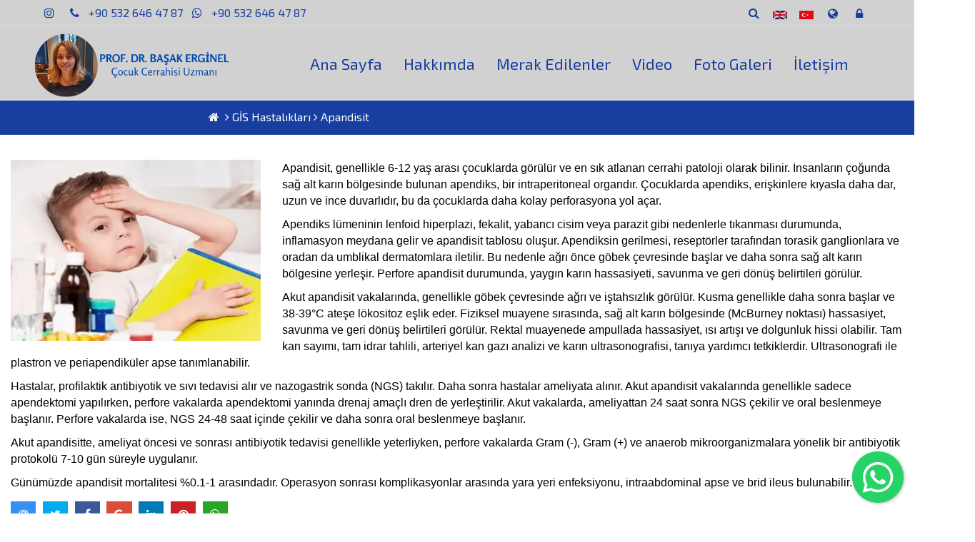

--- FILE ---
content_type: text/html; charset=UTF-8
request_url: https://www.basakerginel.com/tr/apandisit_a.html
body_size: 10120
content:
<!DOCTYPE html>
<html class="no-js" lang="tr"><!--<![endif]-->
<head>
    <meta charset="UTF-8">
    <link rel="dns-prefetch" href="https://fonts.gstatic.com">
   	<link rel="dns-prefetch" href="//google-analytics.com">
    <link rel="dns-prefetch" href="//cloudflare.com">
    <link rel="dns-prefetch" href="//googletagmanager.com">
    <link rel="dns-prefetch" href="//translate.googleapis.com">
    <link rel="dns-prefetch" href="//google-analytics.com">
    <link rel="dns-prefetch" href="//gooole.com">
    <link rel="dns-prefetch" href="//googleapis.com">
    <link rel="dns-prefetch" href="//googleadservices.com">
    <link rel="dns-prefetch" href="//bootstrapcdn.com">
    <link rel="dns-prefetch" href="//cdnjs.com">
    <link rel="dns-prefetch" href="//facebook.com">
    <link rel="dns-prefetch" href="//jquery.com">
    <title>Prof. Dr. Başak Erginel / GİS Hastalıkları / Apandisit</title>
<link rel="icon" href="/tr/about/favicon/128/favicon.png" sizes="128x128" type="image/png">
<link rel="icon" href="/tr/about/favicon/64/favicon.png" sizes="64x64" type="image/png">
<link rel="icon" href="/tr/about/favicon/32/favicon.png" sizes="32x32" type="image/png">
<link rel="shortcut icon" href="/tr/about/favicon/64/favicon.png" type="image/x-icon">
<link rel="icon" href="/tr/about/favicon/64/favicon.png" type="image/x-icon">
<meta name="viewport" content="width=device-width, initial-scale=1.0" >
<meta name="description" content="Apandisit, genellikle 6-12 yaş arası çocuklarda görülür ve en sık atlanan cerrahi patoloji olarak bilinir. İnsanların çoğunda sağ alt karın bölgesinde b..." />
<meta property="fb:app_id" content="1256007164417178"/>
<meta property="fb:admins" content="ZaKaraca"/>
<meta property="fb:admins" content="bulent.ergan.5"/>
<meta name="theme-color" content="#317EFB">
<meta property="og:title" content="Apandisit" />
<meta property="og:site_name" content="Apandisit" />
<meta property="og:type" content="website" />
<meta property="og:description" content="Apandisit, genellikle 6-12 yaş arası çocuklarda görülür ve en sık atlanan cerrahi patoloji olarak bilinir. İnsanların çoğunda sağ alt karın bölgesinde b..." />
<meta property="og:image"  content="http://basakerginel.com/tr/article/image/orginal/65366cd456604p1e6ds2tlf121lh0ii0cp9412hrq.webp" />
<meta property="og:image:width" content="1200" />
<meta property="og:image:height" content="630" />
<meta property="og:url" content="http://basakerginel.com/tr/apandisit_a.html" />
<meta name="Language" content="Turkey" />
<meta name="content-language" content="tr" />
<meta name="RATING" content="General">
<meta name="ROBOTS" content="index,follow">
<meta name="ROBOTS" content="ALL">
    <!-- RS5.0 Main Stylesheet -->
    <link rel="stylesheet" href="/themes/moon/css/corporate.css">
        <link rel="stylesheet" href="https://cdnjs.cloudflare.com/ajax/libs/twitter-bootstrap/3.3.7/css/bootstrap.min.css" integrity="sha384-BVYiiSIFeK1dGmJRAkycuHAHRg32OmUcww7on3RYdg4Va+PmSTsz/K68vbdEjh4u" crossorigin="anonymous" referrerpolicy="no-referrer">
    <link rel="stylesheet" href="https://cdnjs.cloudflare.com/ajax/libs/font-awesome/4.7.0/css/font-awesome.css" integrity="sha384-FckWOBo7yuyMS7In0aXZ0aoVvnInlnFMwCv77x9sZpFgOonQgnBj1uLwenWVtsEj" crossorigin="anonymous" referrerpolicy="no-referrer">
    <link rel="stylesheet" href="//cdnjs.cloudflare.com/ajax/libs/jquery-confirm/3.3.2/jquery-confirm.min.css">
    <link rel="stylesheet" href="https://cdnjs.cloudflare.com/ajax/libs/fancybox/2.1.5/jquery.fancybox.min.css" integrity="sha384-RMsmRsuFJAxdvCCX2XHjTlWajoB7207PpLqA4HMVuie0TAWK0x+7ubbuDa58Tcij" crossorigin="anonymous" rel="preload" type="text/css" referrerpolicy="no-referrer">
     
    <style>@import url('https://fonts.googleapis.com/css?subset=latin,latin-ext&family=&display=swap'); body {background: #ffffff!important;}body,.body_font,.navbar-nav,h1,h2,h3,h4,h5,h6 {font-family: "","Exo 2","Helvetica Neue",Helvetica,Arial,sans-serif !important;}.headerTopInfo{background-color: rgba(0, 0, 0, 0.14);border-bottom: 2px rgba(255, 255, 255, 0.2) solid;}.boxed_menu-2 {border-top: 1px solid rgba(255, 255, 255, 0.2);}.headerTopInfo .headerContacts i.fa, .headerTopInfo .headerContacts a {color: #183e9f;}.footer-content,.footer-content a{color: #000000 !important;}.footer-bottom {background-color: #183e9f;}.welcome_home_area {background: #183e9f !important;margin-bottom: 30px !important; padding:36px !important;}.about_home_area {background: #ffffff !important;}.about_home_area_title ,.about_home_area_title a{ color: #373737 !important;}.about_home_area_desc p,.about_home_area_desc a{ color: #898989 !important;}.about_home_area_desc ,.about_home_area_desc a{ color: #898989 !important;}.headerTopInfo .socialWrapperHeader i.fa{color: #183e9f;}.headerTopInfo .fightclub-navbar-btm a {color: #183e9f;}.mean-container a.meanmenu-reveal span {background:#183e9f;}.mean-container a.meanmenu-reveal{color: #183e9f;}.hamburger.is-closed .hamb-top,.hamburger.is-closed .hamb-middle,.hamburger.is-closed .hamb-bottom,.hamburger.is-open .hamb-top,.hamburger.is-open .hamb-middle,.hamburger.is-open .hamb-bottom{background-color: #183e9f;}.headerTopInfo .main-header h4{border-bottom: 2px rgba(255, 255, 255, 0.2) solid;color: #183e9f;font-size:22px;}.headerTopInfo .main-header span{font-size:16px;}.headerTopInfo .text-weight-light { color: #183e9f;}.headerTopInfo .circular--square {background-color: #000000;border: 2px solid #ffffff; border-top-left-radius: 50% 0%;border-top-right-radius: 50% 50%; border-bottom-right-radius: 50% 50%;border-bottom-left-radius: 50% 50%;}#sidebar-wrapper ,.sidebar-nav li:before,.dropdown-menu>li>a {background-color: #000000;}.sidebar-nav li a ,.sidebar-nav li a:hover, .sidebar-nav li a:focus, .sidebar-nav li.open a:hover, .sidebar-nav li.open a:active, .sidebar-nav li.open a:focus { color: #183e9f;}.sidebar-nav li a:hover {color:#183e9f !important;background-color:#dddddd !important;}#top-banner-light {margin-top: -6em;}.block4 .text {background-color: rgba(255, 255, 255, 0.2);}#top-banner-light h2 {color: #000000;}#top-banner-light p {color: #333333;}.home-category-sectionl {background-image: url();margin-bottom: 30px;background-color:#ffffff;}.home-category-list-l h3 {color: #000000;}.home-category-list-l .media-body-c{color: #333333;}.center_image{content:url();}.fightclub-dbl-band .fightclub-section-inner , #our-classes-bgr-left .fightclub-dbl-right .fightclub-section-inner {background-color: #f4f4f4;}.fightclub-content-band .our-classes-content h1{color: #000000;}.fightclub-content-band .our-classes-content p{color: #333333;}.customboldwhite {color: #ffffff;}.customlightwhite {color: #ffffff;}#video-block {border-top: 8px solid #ffffff;background-color: #ffffff;background-image: url()!important;}.video-block h1,#video-block .fightclub-lines-on {color:#000000;}.video-block h4 {color:#000000;}.article-section{background-image: url()!important;background-color: #ffffff;}.article-section h1 ,.article-section #get-in-touch-headings .fightclub-lines-on{color:#000000;}.article-section .entry-header,.article-section-inpage .entry-header{color:#333333;}.article-section .entry-header h4,.article-section .fightclub-slides h4,.article-section-inpage .entry-header h2{color:#000000;}.counter-contain , .counter-contain h3, .counter-contain h3 a {color:#ffffff;}.single-work .work-details {color:#000000;background-color: rgba(211, 198, 201, 0.82);}.single-work .work-details a{color:#000000;}.gallery_page #get-in-touch-headings h1 {color:#000000;}.gallery_page #get-in-touch-headings .fightclub-lines-on { color:#000000;}#our-clients { background-color: #ffffff;}.fightclub-footer > .widget_wrap {background-color: #c7c7c7;}.fightclub-footer .h-widget {color: #183e9f;}.fightclub-footer.widget_text,.fightclub-footer .textwidget p,.hide_alt_menu li a,.hide_alt_menu li a span ,.hide_alt_menua:hover span,.hide_alt_menua:hover , .footer-widget-2h5,.fightclub-footer .widget_wrap h5,.footer-widget-2 a,footer-widget-2 a:hover, .fightclub-footer address p{ color: #183e9f !important; text-decoration: none;}.footer-content,.footer-content p,.footer-content h5 ,.footer-content a{ color: #000000;}.fightclub-btn, .button, [type="submit"], .added_to_cart, .product_type_simple ,.fightclub-btn.custom-btn,.fightclub-btn.custom-btn:hover{background-color: #183e9f;border: 2px solid #183e9f;color: #ffffff;}.fightclub-btn:before, .button:not(.wc-forward):before, .added_to_cart:before, [type="submit"]:before, .wpcf7-form input[type="reset"]:before, .wpcf7-form input[type="submit"]:before, .moretag:before {background-color: #7c7d7f;}.fightclub-breadcrumb-wrap {background-color: #183e9f;color: #ffffff;}.fightclub-sidebar .widget {background-color: #f4f4f4;}.fightclub-sidebar .widget h3, .fightclub-sidebar .widget h4,.fightclub-sidebar .widget h3 a,.fightclub-sidebar .widget h4 a{color: #161515;}.fightclub-sidebar .widget h3 a:hover,.fightclub-sidebar .widget h4 a:hover{color: #af3a2f;}.fightclub-sidebar .widget p{color: #161515;}.tagcloud a {background-color: #ffffff;border: 1px solid #f0edec;color: #161515;}.headerTopInfo_transparant_backpage {background-color: rgba(0, 0, 0, 0.18) !important;}@media (max-width: 767px) {.headerTopInfo_transparant {background-color: rgba(0, 0, 0, 0.18);}}#feature-one {background: #ffffff;}.feature-gradient {background:linear-gradient(to bottom, rgba(252,255,244,0) 0%,rgba(0, 0, 0, 0.9) 100%);}.feature-col .titles h3 {color: #ffffff;}.fightclub-slider-revolution-container {margin-bottom:0px;}.tp-new-style {background: rgba(0, 0, 0, 0.4);}.tp-new-style h2{color: #ffffff;}.tp-new-style p{color: #ffffff;}.tp-new-style .btn-white {color: #ffffff;}.tp-new-style .btn-white {border: 2px solid #ffffff;}.main-nav nav .navbar-nav .nav-item a {color: #183e9f;margin-left: 15px;margin-right: 15px;font-size: 22px;font-weight: 500;font-family: "","","Exo 2", "Helvetica Neue", Helvetica, Arial, sans-serif !important;}.headerTopInfo .main-header-2 {font-family: "","","Exo 2", "Helvetica Neue", Helvetica, Arial, sans-serif !important;}.main-nav nav .navbar-nav .nav-item:hover a {color: #183e9f;}.main-nav nav .navbar-nav .nav-item .dropdown-menu,#sidebar-wrapper, .sidebar-nav li:before, .dropdown-menu>li>a {background: #000000;}.main-nav nav .navbar-nav .nav-item .dropdown-menu li a,.main-nav nav .navbar-nav .nav-item .dropdown-menu li .dropdown-menu li a {color:#ffffff;}.main-nav nav .navbar-nav .nav-item .dropdown-menu li:hover a,.main-nav nav .navbar-nav .nav-item .dropdown-menu li .dropdown-menu li a:hover { background: #dddddd; }.main-nav nav .navbar-nav .nav-item .dropdown-menu li:hover a,.main-nav nav .navbar-nav .nav-item .dropdown-menu li .dropdown-menu li a:hover, .main-nav nav .navbar-nav .nav-item .dropdown-menu li .dropdown-menu li a:focus {color: #183e9f;}.scroll_menu_back{background-color: #000000;}#contact-block .contact-information .fightclub-column-inner { background: #183e9f;}#contact-block .contact-information .fightclub-column-inner h2 {color: #ffffff;}#contact-block .contact-information .fightclub-column-inner span, #contact-block .contact-information .fightclub-column-inner a ,#contact-block .contact-information .fa { color: #ffffff;}.contactpage_title_color {color: #000000!important;}.contactpage_desc_color {color: #000000 !important;}.contactpage_desc_color a {color: #6588b8 !important;}.block20 h2 a, .block20 h2 a:hover { color:#ffffff; } .cell-view-homepage { background-color: rgba(99, 158, 219, 0.5) !important; } .block20 { margin:0px; } .article_home_block8 .feature-col .titles h3{ font-size:26px; } .etkinlik_section {padding-top:30px !important;padding-bottom:30px !important;background-color:#ffffff !important;}.etkinlik_section .calendar {color:#000000 !important;}.event-container .event{background-color:#6691cc !important;color:#ffffff !important;}.event-container a,.event-container a:hover{color:#ffffff !important;}.calendar .has-event {border: 2px solid #6691cc !important;}.calendar .day.today{background-color:#6691cc !important;}@media (min-width: 767px) {.header_top_menu_fixed{ position: fixed; z-index: 10;}}</style>		
		
   <script type="application/ld+json">
		{
		  "@context": "https://schema.org/", 
		  "@type": "BreadcrumbList", 
		  "itemListElement": [{
			"@type": "ListItem", 
			"position": 1, 
			"name": "Ana Sayfa",
			"item": "https://www.basakerginel.com"  
		  },{
			"@type": "ListItem", 
			"position": 2, 
			"name": "GİS Hastalıkları",
			"item": "https://www.basakerginel.com/tr/article/category/gis-hastaliklari-11572.html"  
		  },		  {
			"@type": "ListItem", 
			"position": 3, 
			"name": "Apandisit",
			"item": "https://www.basakerginel.com/tr/apandisit_a.html"  
		  }
		  ]
		}
		</script>

</head>

<body  class="body-font page page-template page-template-template-100-fullwidth fightclub-navbar-static-active fightclub-full-width-layout-active fightclub-alt-header-active main-home-active">
 
<div id="preloader">
  <div class="clear-loading loading-effect"> <span></span> </div>
</div>

   
      <style>
 
 
.barbtn{float:right}@media screen and (min-device-width:1024px) and (max-device-width:1200px){.mobile-nav{display:block}.navbar-nav{display:none}.mean-container a.meanmenu-reveal{margin-top:-20px}.headerbtn:first-child{margin-right:30px}}@media (max-width:767px){.barbtn{left:0;float:left;margin-top:-10px!important}.boxed_menu{height:35px}.headerTopInfo .socialWrapperHeader{margin-top:0}.headerTopInfo .headerContacts a,.headerTopInfo .headerContacts i.fa{margin-right:4px}.mean-container .mean-bar{padding-left:10px;margin-top:-20px}.headerbtn{margin-right:0;z-index:1000}}@media only screen and (max-width:991px){.headerbtn:first-child{margin-right:0}.headerbtn{z-index:1000;font-size:12px!important}}@media screen and (min-device-width:768px) and (max-device-width:990px){.headerbtn:first-child{margin-right:40px}.headerbtn{z-index:1000;font-size:12px!important}}

</style>
<div class="  headerTopInfo  headerTopInfo_transparant_backpage " >
	<style>
	
.custom{
  height: 60px !important;
}
.toolbar-inner{
  max-height: 44px;
  bottom: 0 !important;
  top: auto;
}
.toolbar-text-container {
  position: absolute;
  height: 14px;
  top: 0;

  width: 100%;
  text-align: center;
  line-height: 14px;
}

.toolbar-text-container span {
  font-size: 12px;
}
	
	</style>
  <div class="toolbar toolbar-bottom-md custom hidden-md hidden-lg">

    <div class="toolbar-inner text-center" style="padding:10px;">
	
		
      <div class="headerContacts normall"> <a rel="nofollow" href="tel:+90 532 646 47 87"><i style="font-size:18px;" class="fa fa-phone"></i>
  <span>+90 532 646 47 87</a></span> </div>
  
 
	  <div class="headerContacts normall "> &nbsp;&nbsp; <a rel="nofollow" target="_whatsaap" href="https://api.whatsapp.com/send?phone=905326464787"><i style="font-size:18px;" class="fa fa-whatsapp"></i>
  <span class="hidden-xs ">+90 532 646 47 87</span> </a> </div>
  			  <hr/>
    </div>
	
  </div>
	
<div class="boxed_menu">
<div class="container">
 <div class="col-md-9 col-sm-8 col-xs-12">

    <div class="headerContacts hidden-xs">
    <div class="socialWrapperHeader">
           			<a target="_blank" class="social_icons" href="https://www.instagram.com/basak_erginel/"><i class="sc fa fa-instagram"></i></a>
                          	
   			    		</div>
  </div>
   
     <div class="headerContacts normall hidden-xs hidden-sm"> <a rel="nofollow" href="tel:+90 532 646 47 87"><i class="fa fa-phone"></i>
  <span>+90 532 646 47 87</a></span> </div>
  	    <div class="headerContacts normall hidden-xs hidden-sm">  <a rel="nofollow" target="_whatsaap" href="https://api.whatsapp.com/send?phone=905326464787"><i class="fa fa-whatsapp"></i>
  <span class="hidden-xs ">+90 532 646 47 87</span> </a> </div>
      
     
  </div>
              
              
              <div class="col-md-3 col-sm-4 col-xs-12 pull-right search-br">
                  <div class="fightclub-navbar-btm">
                       <a href="#" class="fightclub-navbar-search"><i class="fa fa-search"></i></a>
                       					  	                       	<a class="" href="/?lang=en"><img style="width:20px; height:12px;" src="/themes/moon/img/en.jpg"></a>
                       	                       	<a class="" href="/?lang=tr"><img style="width:20px; height:12px;" src="/themes/moon/img/tr.jpg"></a>
                       						  	                       <a class="navbar-language-pick" href="#"><i class="fa fa-globe" aria-hidden="true"></i></a>
                       	                                               <a  class="col hidden-sm hidden-xs" rel="nofollow" target="_blank" href="/ceopanel?lang=tr"><i class="fa fa-lock"></i></a>
                                                                     <a id="WebSoundheader" class="WebSound text-nowrap" style="display:none;" title="" href="#">Ses <i class="fa fa-volume-off" ></i></a>
					                     </div>
            </div>

</div>
</div>
<header id="main-header-2" class="main-header-2">
		<!-- Nested Container Starts -->
        <div class="boxed_menu-2">
			<div class="container text-xs-center text-sm-center text-md-left ">
		<div class="row">
                	
				<!-- Toll Free Starts -->
<div class="col-md-3 col-sm-3  col-xs-12 titlediv">
						<div class="profilimage-2">
                            <a href="/tr/">
                                <img  alt="Prof. Dr. Başak Erginel" src="https://www.basakerginel.com/tr/about/profileimage/orginal/p1hiqddpp5ga0t9v1kue1higeia4.png" >
                            </a>
                        </div>
</div>
 <div class="col-md-9 col-sm-9  col-xs-12 text-right titlediv">
     <div class="col-md-12 col-sm-12 col-xs-12  titlediv-2 text-right">
	<!-- Menu For Mobile Device -->
	     
    
        
    
    	<!-- Menu For Desktop Device -->
	
    
    <div class="main-nav text-right">
			<nav  style="float:right;">
				<div class="collapse navbar-collapse mean-menu">
					<ul class="navbar-nav">
					    <li class="dropdown nav-item "><a class="current-menu-item page_item   "  title="Ana Sayfa"  href="/tr/index.html" ><span>Ana Sayfa</span></a></li><li class="dropdown nav-item "><a class="current-menu-item page_item   "  title="Hakkımda"  href="/tr/page/hakkimda-265290133ca46b.html" ><span>Hakkımda</span></a></li><li class="dropdown nav-item "><a class="current-menu-item page_item   "  title="Merak Edilenler"  href="/tr/article/category/merak-edilenler-11882.html" ><span>Merak Edilenler</span></a></li><li class="dropdown nav-item "><a class="current-menu-item page_item   "  title="Video"  href="/tr/video.html" ><span>Video</span></a></li><li class="dropdown nav-item "><a class="current-menu-item page_item   "  title="Foto Galeri"  href="/tr/gallery.html" ><span>Foto Galeri</span></a></li><li class="dropdown nav-item active"><a class="current-menu-item page_item active  "  title="İletişim"  href="/tr/contacts.html" ><span>İletişim</span></a></li>					</ul>
				</div>
			</nav>
	</div>
    <div class="mobile-nav"></div>
					</div>
				 </div>

				</div>
			<!-- Nested Row Ends -->
			</div>
            </div>
		<!-- Nested Container Ends -->
		</header>
</div>

         <div class="xoverlay"></div>

	
	
            
       <div class="fightclub-breadcrumb-wrap">
                <div class="container" style="width: 85%;">
                <div class="row">
                 <div class="col-md-12 col-md-offset-2">
                    <div class="fightclub-breadcrumbs">
                   <a href="/"><i class="fa fa-home"></i></a> <i class="fa fa-angle-right"></i>
                                            <span><a href="/tr/article/category/gis-hastaliklari-11572.html">GİS Hastalıkları</a></span><i class="fa fa-angle-right"></i>
                    
                   		
                          <span class="home"> Apandisit</span>
                       </div> 
                      </div>
                    </div>
                 </div>
           </div>
           
       

<div class=" max width offset cf" style="margin-top:30px; margin-bottom:30px; ">
            <div class="col-lg-12 col-md-12  col-sm-12 col-xs-12" role="main">
            
                                           <img class="img-box" src="/tr/article/image/350/65366cd456604p1e6ds2tlf121lh0ii0cp9412hrq.webp" alt="Apandisit" style="margin-right:30px; margin-bottom:10px; " align="left">
                              
                             <p><span style="color:#000000"><span style="font-size:16px"><span style="font-family:Arial">Apandisit, genellikle 6-12 yaş arası çocuklarda görülür ve en sık atlanan cerrahi patoloji olarak bilinir. İnsanların çoğunda sağ alt karın bölgesinde bulunan apendiks, bir intraperitoneal organdır. Çocuklarda apendiks, erişkinlere kıyasla daha dar, uzun ve ince duvarlıdır, bu da çocuklarda daha kolay perforasyona yol açar.</span></span></span></p>

<p><span style="color:#000000"><span style="font-size:16px"><span style="font-family:Arial">Apendiks lümeninin lenfoid hiperplazi, fekalit, yabancı cisim veya parazit gibi nedenlerle tıkanması durumunda, inflamasyon meydana gelir ve apandisit tablosu oluşur. Apendiksin gerilmesi, reseptörler tarafından torasik ganglionlara ve oradan da umblikal dermatomlara iletilir. Bu nedenle ağrı önce göbek çevresinde başlar ve daha sonra sağ alt karın bölgesine yerleşir. Perfore apandisit durumunda, yaygın karın hassasiyeti, savunma ve geri dönüş belirtileri görülür.</span></span></span></p>

<p><span style="color:#000000"><span style="font-size:16px"><span style="font-family:Arial">Akut apandisit vakalarında, genellikle göbek çevresinde ağrı ve iştahsızlık görülür. Kusma genellikle daha sonra başlar ve 38-39&deg;C ateşe lökositoz eşlik eder. Fiziksel muayene sırasında, sağ alt karın bölgesinde (McBurney noktası) hassasiyet, savunma ve geri dönüş belirtileri görülür. Rektal muayenede ampullada hassasiyet, ısı artışı ve dolgunluk hissi olabilir. Tam kan sayımı, tam idrar tahlili, arteriyel kan gazı analizi ve karın ultrasonografisi, tanıya yardımcı tetkiklerdir. Ultrasonografi ile plastron ve periapendiküler apse tanımlanabilir.</span></span></span></p>

<p><span style="color:#000000"><span style="font-size:16px"><span style="font-family:Arial">Hastalar, profilaktik antibiyotik ve sıvı tedavisi alır ve nazogastrik sonda (NGS) takılır. Daha sonra hastalar ameliyata alınır. Akut apandisit vakalarında genellikle sadece apendektomi yapılırken, perfore vakalarda apendektomi yanında drenaj amaçlı dren de yerleştirilir. Akut vakalarda, ameliyattan 24 saat sonra NGS çekilir ve oral beslenmeye başlanır. Perfore vakalarda ise, NGS 24-48 saat içinde çekilir ve daha sonra oral beslenmeye başlanır.</span></span></span></p>

<p><span style="color:#000000"><span style="font-size:16px"><span style="font-family:Arial">Akut apandisitte, ameliyat öncesi ve sonrası antibiyotik tedavisi genellikle yeterliyken, perfore vakalarda Gram (-), Gram (+) ve anaerob mikroorganizmalara yönelik bir antibiyotik protokolü 7-10 gün süreyle uygulanır.</span></span></span></p>

<p><span style="color:#000000"><span style="font-size:16px"><span style="font-family:Arial">Günümüzde apandisit mortalitesi %0.1-1 arasındadır. Operasyon sonrası komplikasyonlar arasında yara yeri enfeksiyonu, intraabdominal apse ve brid ileus bulunabilir.</span></span></span></p>
            				
                             
                             
  

	    
 
          
 
		
     <div id="shareRoundIcons"></div>
	        </div> 
            </div>
			
	
	
	
	<style>
.fightclub-footer .social { float:left;} 
.fightclub-footer .social div{
	margin-left:4px;
	text-align:center;
	width:40px !important;
	height:40px !important;
	border:1px solid #efefef; padding:5px;	
	border-radius: 8px;
}
.fightclub-footer .social{
	font-size:20px;
}
</style>
<div style="clear:both;"></div>
<footer class="fightclub-footer" role="contentinfo">
            
            <div class="widget_wrap col-md-12">
                <div class="fightclub-container-fluid max width">
                    <div class="fightclub-row-fluid">
				                        <div class="footer-widget-2 col-md-4">
                         	<div class="widget widget_text">
                          		<div class="textwidget">
                                                      <img style="margin-bottom:5px;" src="/tr/about/profileimage/orginal/p1hiqddpp5ga0t9v1kue1higeia4.png" alt="Prof. Dr. Başak Erginel"  /><br /><br />
                                               	
                                                          		 <a target="_blank" class="social" href="https://www.instagram.com/basak_erginel/"><div><i class="fa fa-instagram"></i></div></a>
                  			                            <div style="clear:both;"></div>
								</div>
							</div>
						</div>
                        
        				<div class="footer-widget-2 col-md-4">
        					<div class="widget widget_text">
        						<h3 class="h-widget">Linkler</h3>
                                 <style>.hide_alt_menu .dropdown-menu,.hide_alt_menu ol,.hide_alt_menu ul,.hide_alt_menu .fa{display:none; }
						.footer-widget-2 .alt-items,.hide_alt_menu li:nth-of-type(1n+9) {
									  display: none;
									}</style><ul class="list hide_alt_menu" style="list-style-type: none;">
                                  
									<li class="dropdown nav-item "><a class="current-menu-item page_item   "  title="Ana Sayfa"  href="/tr/index.html" ><span>Ana Sayfa</span></a></li><li class="dropdown nav-item "><a class="current-menu-item page_item   "  title="Hakkımda"  href="/tr/page/hakkimda-265290133ca46b.html" ><span>Hakkımda</span></a></li><li class="dropdown nav-item "><a class="current-menu-item page_item   "  title="Merak Edilenler"  href="/tr/article/category/merak-edilenler-11882.html" ><span>Merak Edilenler</span></a></li><li class="dropdown nav-item "><a class="current-menu-item page_item   "  title="Video"  href="/tr/video.html" ><span>Video</span></a></li><li class="dropdown nav-item "><a class="current-menu-item page_item   "  title="Foto Galeri"  href="/tr/gallery.html" ><span>Foto Galeri</span></a></li><li class="dropdown nav-item active"><a class="current-menu-item page_item active  "  title="İletişim"  href="/tr/contacts.html" ><span>İletişim</span></a></li>                                                                        </ul>
								</div>
							</div>
						
						
        				

    					<div class="footer-widget-2 col-md-4">
    					
    							<h3 class="h-widget">İrtibat Bilgileri</h3>
                                   <address>
    									<p>İstanbul Üniversitesi, İstanbul Tıp Fakültesi, Çocuk Cerrahisi Anabilim Dalı</p>
                                            									<p>Çapa - Fatih / İSTANBUL</p>
                                                                                    									<p><a href="tel:+90 532 646 47 87">+90 532 646 47 87</a> /  <a href="tel:"></a></p>
                                                                                                                        							
				    	</div>
                        
                    
                        
                        
					</div> <!-- end .fightclub-row-fluid -->
		        </div> <!-- end .fightclub-container-fluid.max.width -->
	        </div> <!-- end .widget_wrap -->
            
           
     
                      
			<div style="clear:both;"></div>
			<div class="footer-bottom cf">
				<div class="fightclub-container-fluid max width">
					<div class="footer-content">
                                      			<p><b>Sitemizi bugüne kadar <span id="counter_update">2033</span> kişi ziyaret etmiştir.</b></p>
                  								Copyrights © 2026 All Rights Reserved. Powered by basakerginel.com - <a target="_new" href="http://www.ceotech.net">Design By Ceotech</a>
					                    <h5>Sınırlı Sorumluluk Beyanı</h5>
                    <p>Web sitemizin içeriği, ziyaretçiyi bilgilendirmeye yönelik hazırlanmıştır. Sitede yer alan bilgiler, hiçbir zaman bir hekim tedavisinin ya da konsültasyonunun yerini alamaz. Bu kaynaktan yola çıkarak,   ilaç tedavisine başlanması ya da mevcut tedavinin değiştirilmesi kesinlikte tavsiye edilmez. Web sitemizin içeriği, asla kişisel teşhis ya da tedavi yönteminin seçimi için değerlendirilmemelidir.   Sitede kanun içeriğine aykırı ilan ve reklam yapma kastı bulunmamaktadır.©<span class="LinkTitileAks"> 2026,
                    Tüm hakları saklıdır. Bu web sitesi <a href="http://www.ceotech.net" target="_new"> <strong class="LinkTitileAks">CEOTECH</strong></a> tarafından yapılmıştır. Daha detaylı bilgi almak için lütfen <a href="mailto:destek@ceomedical.com" target="_new"><strong class="LinkTitileAks">tıklayınız.</strong></a></p>
                                               </div>
				</div>
			</div>
                  	</footer>
 <header class="masthead">
   <div class="fightclub-search-bar ">
      <div class="form-row">
         <div class=" close_modal">
            <div class="close"><a href="#" class="nivo-lightbox-close" title="Close">X</a></div>
         </div>
      </div>
      <div class="fightclub-searchform-overlay-inner">
         <div class="fightclub-container-fluid max width cf ">
            <form method="get" id="searchform-navbar" class="form-search" action="/tr/article/search.html">
               <label for="q">Arama</label>
                <input id="q" class="search-query" type="text" name="q">
            </form>
         </div>
      </div>
   </div>
      <div class="language-bar">
      <div class="form-row">
         <div class=" close_modal">
            <div class="close"><a href="#" class="nivo-lightbox-close" title="Close">X</a></div>
         </div>
      </div>
      <div class="fightclub-searchform-overlay-inner">
                  <div class="form-row">
            <div class="form-group col-md-12">
               <h2 class="text-center notranslate">Translate&nbsp;&nbsp;&nbsp;<a href="#" class="nivo-lightbox-close" title="Close">X</a></h2>
            </div>
            <ul class="list-unstyled  text-center ct-language">
                               	<li><a rel="nofollow" class="lang-select" href="#googtrans(tr|tr)" title="Türkçe" data-lang="tr"><img width="30" height="20"  src="/themes/moon/img/tr.webp" alt="Türkçe"></a></li>
               	<li><a rel="nofollow" class="lang-select" href="#googtrans(tr|en)" title="English" data-lang="en"><img width="30" height="20" src="/themes/moon/img/en.webp" alt="English"></a></li>
               	<li><a rel="nofollow" class="lang-select" href="#googtrans(tr|ar)" title="العربية" data-lang="sa"><img width="30" height="20" src="/themes/moon/img/sa.webp" alt="العربية"></a></li>
               	<li><a rel="nofollow" class="lang-select" href="#googtrans(tr|ru)" title="Pусский" data-lang="ru"><img width="30" height="20" src="/themes/moon/img/ru.webp" alt="Pусский"></a></li>
               	<li><a rel="nofollow" class="lang-select" href="#googtrans(tr|es)" title="Spanish" data-lang="ru"><img width="30" height="20" src="/themes/moon/img/es.webp" alt="Spanish"></a></li>
               	<li><a rel="nofollow" class="lang-select" href="#googtrans(tr|fr)" title="France" data-lang="ru"><img width="30" height="20"  src="/themes/moon/img/fr.webp" alt="France"></a></li>
               	<li><a rel="nofollow" class="lang-select" href="#googtrans(tr|de)" title="Germany" data-lang="ge"><img width="30" height="20" src="/themes/moon/img/ge.webp" alt="Germany"></a></li>
		<li><a rel="nofollow" class="lang-select" href="#googtrans(tr|az)" title="Azerbaycan" data-lang="az"><img width="30" height="20" src="/themes/moon/img/az.webp" alt="Azerbaycan"></a></li>
     		<li><a rel="nofollow" class="lang-select" href="#googtrans(tr|uk)" title="Ukraina" data-lang="uk"><img width="30" height="20" src="/themes/moon/img/uk.webp" alt="Ukraina"></a></li>
            <li><a rel="nofollow" class="lang-select" href="#googtrans(tr|it)" title="Italy" data-lang="it"><img width="30" height="20" src="/themes/moon/img/it.webp" alt="Italy"></a></li>
                <li><a rel="nofollow" class="lang-select" href="#googtrans(tr|bg)" title="Bulgaria" data-lang="bg"><img width="30" height="20" src="/themes/moon/img/bg.webp" alt="Bulgaria"></a></li>
                            </ul>
         </div>
                           <div class="fightclub-container-fluid max width cf ">
            <form  class="form-search">
               <h2 class="text-center">Translate&nbsp;&nbsp;&nbsp;<a href="#" class="nivo-lightbox-close" title="Close">X</a></h2>
               <ul class="list-unstyled  text-center ct-language ">
                                    <li><a rel="nofollow" class="lang-select" href="/?lang=en" title="English" data-lang="en"><img width="30" height="23" src="/themes/moon/img/en.jpg" alt="English"></a></li>
                                    <li><a rel="nofollow" class="lang-select" href="/?lang=tr" title="Türkçe" data-lang="tr"><img width="30" height="23" src="/themes/moon/img/tr.jpg" alt="Türkçe"></a></li>
                                 </ul>
            </form>
         </div>
               </div>
   </div>
</header>

        								 
				
		
	<script src="https://code.jquery.com/jquery-3.7.1.min.js" integrity="sha384-1H217gwSVyLSIfaLxHbE7dRb3v4mYCKbpQvzx0cegeju1MVsGrX5xXxAvs/HgeFs" crossorigin="anonymous"></script>
<script 
    src="https://cdnjs.cloudflare.com/ajax/libs/twitter-bootstrap/3.4.1/js/bootstrap.min.js"
    integrity="sha512-oBTprMeNEKCnqfuqKd6sbvFzmFQtlXS3e0C/RGFV0hD6QzhHV+ODfaQbAlmY6/q0ubbwlAM/nCJjkrgA3waLzg=="
    crossorigin="anonymous"
    referrerpolicy="no-referrer"></script>
    <script src="https://cdnjs.cloudflare.com/ajax/libs/modernizr/2.7.1/modernizr.min.js" integrity="sha384-jPo8sufxkiI7zcnBp94sojS+G3XVhEWBE0qw1/effVrEZ7zLWAnb8X21BZ1sUxw6" crossorigin="anonymous" referrerpolicy="no-referrer" defer></script>
    <script src="https://cdnjs.cloudflare.com/ajax/libs/jquery-backstretch/2.0.4/jquery.backstretch.min.js" integrity="sha384-mnJeUtIb8TC37DLITRG5UEfQLOq27Uokk8tTRY5u6SUPCRhRO9zYQbqALVR7/8lg" crossorigin="anonymous" referrerpolicy="no-referrer"></script>
    <script src="/themes/moon/js/superfish-1.5.1.min.js"></script>
    <script src="https://cdnjs.cloudflare.com/ajax/libs/jquery.countdown/2.2.0/jquery.countdown.min.js" integrity="sha384-7YJwK4FAGCi2soEP7g3v8myqDvUnb6lnbRjgOGe4Tf+LqoiEbtJLfX41zYKGCs4F" crossorigin="anonymous" referrerpolicy="no-referrer" defer></script>
    <script src="https://cdnjs.cloudflare.com/ajax/libs/jquery-cookie/1.4.1/jquery.cookie.min.js" integrity="sha384-tSi+YsgNwyohDGfW/VhY51IK3RKAPYDcj1sNXJ16oRAyDP++K0NCzSCUW78EMFmf" crossorigin="anonymous" referrerpolicy="no-referrer"></script> 
   <script src="https://cdnjs.cloudflare.com/ajax/libs/jquery-validate/1.21.0/jquery.validate.min.js" integrity="sha512-KFHXdr2oObHKI9w4Hv1XPKc898mE4kgYx58oqsc/JqqdLMDI4YjOLzom+EMlW8HFUd0QfjfAvxSL6sEq/a42fQ==" crossorigin="anonymous" referrerpolicy="no-referrer"></script>
     <script src="/themes/plugin/fancybox/jquery.fancybox.pack.js"></script>
    <!-- RS5.0 Core JS Files -->
     <script type="text/javascript" src="/themes/plugin/plupload/plupload.full.js" defer></script>
     <script type="text/javascript" src="/themes/plugin/plupload/jquery.plupload.queue/jquery.plupload.queue.js" defer></script>
     <script src="https://cdnjs.cloudflare.com/ajax/libs/fancybox/2.1.7/js/jquery.fancybox.min.js" integrity="sha384-EKYR2A8UbYcHxYl5pfoVC3LSYW/fZOPqjV1g+HJAThHDuB7cyFDLns4+aZOh03f1" crossorigin="anonymous" referrerpolicy="no-referrer"></script> 
       <script  src="/themes/univarsal/js/jquery.lazy.min.js" defer="defer"></script>
	 <script src="/themes/plugin/jssocials/jssocials.min.js" type="text/javascript"></script> 
    <script src="/themes/moon/js/easing-1.3.0.min.js"></script>
    <script src="/themes/moon/js/hoverintent-7.0.0.min.js"></script>
    <script src="https://cdnjs.cloudflare.com/ajax/libs/waypoints/4.0.1/jquery.waypoints.min.js" integrity="sha384-hKAOvu4SRkR5UhOl+rvozhqPNh0VgjTz0sydNTzye3vkV6VzpbLACSgthC2bhXeV" crossorigin="anonymous"></script>
    <script src="/themes/moon/js/shortcodes-main.js"></script>
             <script type="text/javascript" src="https://translate.google.com/translate_a/element.js?cb=googleTranslateElementInit" defer></script> 
            <script src="/themes/moon/js/bootstrap/transition-2.3.0.min.js"></script>
    <script src="https://cdnjs.cloudflare.com/ajax/libs/jquery-confirm/3.3.2/jquery-confirm.min.js" integrity="sha384-7kJ027NPn6MAvu6ZYDt7oBSCl4k5VeGk5MA3k06Jp40BuLVb6R79MdsPe+y+BoJX" crossorigin="anonymous" referrerpolicy="no-referrer"></script>
    
         <script src="/themes/moon/js/theme-main-scripts.js"></script>
     <script src="/themes/moon/js/meanmenu.js"></script>
     <script src="/themes/moon/js/vote.api.js"></script>
    
   
          			 <script>
							$( document ).ready(function() {
							$(".fancybox").fancybox();
															$("#shareRoundIcons").jsSocials({
									shareIn: "popup",
									showLabel: false,
									showCount: true,
									shares: ["email", "twitter", "facebook", "googleplus", "linkedin", "pinterest","whatsapp"]
								});
																
								   if($(".img-box").width() > 550){
									$(".img-box").css({'width' : '100%' });
									 }
							});	
		 							</script>
  
     
<!-- Global site tag (gtag.js) - Google Analytics -->
<script async src="https://www.googletagmanager.com/gtag/js?id=G-5Z16PGMNPJ"></script>
<script>
window.dataLayer = window.dataLayer || [];
function gtag(){dataLayer.push(arguments);}
gtag("js", new Date());
gtag("config", "G-5Z16PGMNPJ");
</script>

 
      <link rel='stylesheet' href="/themes/plugin/whatsapp/floating-wpp.min.css">
<script src="/themes/plugin/whatsapp/floating-wpp.min.js" defer></script>
<script type="text/javascript">
    $(function () {
        $('.floating-wpp').floatingWhatsApp({
            phone: '905326464787',
            showPopup: true,
            position: 'right',
        });
    });
</script>
<div class="floating-wpp" style="z-index:1000"></div>
 
  </body>
</html>


--- FILE ---
content_type: text/javascript
request_url: https://www.basakerginel.com/themes/moon/js/theme-main-scripts.js
body_size: 5770
content:
// =============================================================================
// JS/ING-MAIN.JS
// -----------------------------------------------------------------------------
// Theme specific functions.
// =============================================================================


WebFontConfig = {
  google: {
    families: ['Exo+2:ital,wght@0,100;0,200;0,300;0,400;0,700,900;1,100;1,200&display=swap&subset=latin,latin-ext']
  }
};
(function () {
  var wf = document.createElement('script');
  wf.src = 'https://ajax.googleapis.com/ajax/libs/webfont/1/webfont.js';
  wf.type = 'text/javascript';
  wf.async = 'true';
  var s = document.getElementsByTagName('script')[0];
  s.parentNode.insertBefore(wf, s);
})();

function confirm_msg(title, content) {
  $.confirm({
    title: title,
    icon: 'fa fa-question-circle-o',
    theme: 'supervan',
    closeIcon: false,
    animation: 'scale',
    type: 'orange',
    scrollToPreviousElement: false,
    //columnClass: 'col-md-12',
    content: content,
    buttons: {
      tamam: {
        text: 'Evet',
        action: function () {
          //location.href = this.$target.attr('href');
          //var cookURL =  $.cookie('bas_referral2', ref, { expires: 1 }); 
        }
      },
      Hayır: function () {
        location.href = "/";
      }
    }
  });

}


function googleTranslateElementInit() {
  new google.translate.TranslateElement({
    pageLanguage: 'tr',

    multilanguagePage: true
  }, 'google_translate_element');
}

function triggerHtmlEvent(element, eventName) {
  var event;
  if (document.createEvent) {
    event = document.createEvent('HTMLEvents');
    event.initEvent(eventName, true, true);
    element.dispatchEvent(event);
  } else {
    event = document.createEventObject();
    event.eventType = eventName;
    element.fireEvent('on' + event.eventType, event);
  }
}
jQuery('.lang-select').click(function () {
  var theLang = jQuery(this).attr('data-lang');
  jQuery('.goog-te-combo').val(theLang);
  //alert(jQuery(this).attr('href'));
  window.location = jQuery(this).attr('href');
  location.reload();
});


if ($('.fightclub-slider-shortcode-2').length > 0) {
  $('.fightclub-slider-shortcode-2').slick({
    fade: false,
    dots: false,
    arrows: false,
    autoplaySpeed: 3000,
    speed: 650,
    autoplay: true,
    slidesToShow: 4,
    slidesToScroll: 1,
    adaptiveHeight: true,
    responsive: [{
        breakpoint: 1000,
        settings: {
          slidesToShow: 6,
          slidesToScroll: 1
        }
      },
      {
        breakpoint: 800,
        settings: {
          slidesToShow: 3,
          slidesToScroll: 1
        }
      },
      {
        breakpoint: 500,
        settings: {
          slidesToShow: 2,
          slidesToScroll: 1
        }
      }
    ]
  });
}


if ($('.fightclub-slider-video-2').length > 0) {
  $('.fightclub-slider-video-2').slick({
    fade: false,
    dots: false,
    arrows: false,
    autoplaySpeed: 3000,
    speed: 650,
    autoplay: true,
    slidesToShow: 2,
    slidesToScroll: 1,
    adaptiveHeight: true,
    responsive: [{
        breakpoint: 1000,
        settings: {
          slidesToShow:2,
          slidesToScroll: 1
        }
      },
      {
        breakpoint: 800,
        settings: {
          slidesToShow: 1,
          slidesToScroll: 1
        }
      },
      {
        breakpoint: 500,
        settings: {
          slidesToShow: 1,
          slidesToScroll: 1
        }
      }
    ]
  });
}


jQuery(document).ready(function ($) {

  "use strict";

  var trigger = $('.hamburger'),
    overlay = $('.overlay'),
    isClosed = false;

  trigger.click(function () {
    hamburger_cross();
  });

  function hamburger_cross() {

    if (isClosed == true) {
      overlay.hide();
      trigger.removeClass('is-open');
      trigger.addClass('is-closed');
      isClosed = false;
    } else {
      overlay.show();
      trigger.removeClass('is-closed');
      trigger.addClass('is-open');
      isClosed = true;
    }
  }

  $('[data-toggle="offcanvas"]').click(function () {
    $('#wrapper').toggleClass('toggled');
  });

  $(function () {

    $(".lazy-back,iframe ,img").lazy();


  });

  $(function () {
    $('a[data-toggle="dropdown"]').append("&nbsp;<i class='fa fa-caret-down'></i>");

    $('ul.dropdown-menu a[data-toggle="dropdown"]').mouseover(function (event) {
      event.preventDefault();
      event.stopPropagation();
      $(this).parent().siblings().removeClass('open');
      $(this).parent().toggleClass('open');
    });
  });


  $('.fightclub-btn-navbar, .fightclub-btn-widgetbar, a[href="#"]').click(function (e) {
    e.preventDefault();
  });


  //
  // Video Background Hack
  //
  setTimeout(function () {
    $('#big-video-wrap').trigger('resize');
  }, 300)


  //
  // Input Number
  //

  $('input[type=number]').iLightInputNumber({
    mobile: false
  });

  //
  // Search Focus
  //

  $('.fightclub-navbar-search').click(function () {
    $('.fightclub-search-bar').addClass('in');
    $('.fightclub-search-bar .search-query').focus();
    return false;
  });
  $('.navbar-language-pick').click(function () {
    $('.language-bar').addClass('in');
    return false;
  });
  
 $('.navbar-ask').click(function () {
    $('.ask-bar').addClass('in');
    $("#changeSecurtyImage_src").attr('src', '/tr/prosses/captcha-askform.jpg?nocache=' + new Date().getTime());
    return false;
  });
	
	

  $('.nivo-lightbox-close').click(function (e) {
    $('.fightclub-search-bar').removeClass('in');
    $('.language-bar').removeClass('in');
    $('.ask-bar').removeClass('in');
    return false;
  });


  $('.fightclub-slider-revolution-container.above .fightclub-slider-scroll-bottom').click(function (e) {
    e.preventDefault();
    $('html, body').animate({
      scrollTop: $('.fightclub-slider-revolution-container.above').outerHeight()
    }, 850, 'easeInOutExpo');
  });

  $('.fightclub-slider-revolution-container.below .fightclub-slider-scroll-bottom').click(function (e) {
    e.preventDefault();
    if (!$('body').hasClass('transparent-header')) {
      var $mastheadHeight = $('.masthead').outerHeight();
    } else {
      var $mastheadHeight = 0;
    }
    var $navbarFixedTopHeight = $('.fightclub-navbar-fixed-top-active .fightclub-navbar').outerHeight();
    var $sliderAboveHeight = $('.fightclub-slider-revolution-container.above').outerHeight();
    var $sliderBelowHeight = $('.fightclub-slider-revolution-container.below').outerHeight();
    var $heightSum = $mastheadHeight + $sliderAboveHeight + $sliderBelowHeight - $navbarFixedTopHeight;
    $('html, body').animate({
      scrollTop: $heightSum
    }, 850, 'easeInOutExpo');
  });


  //
  // Apply appropriate classes for the fixed-top navbar.
  //

  var $window = $(window);
  var $this = $(this);
  var $body = $('body');
  var $navbar = $('.fightclub-navbar');
  var $navbarWrap = $('.fightclub-navbar-fixed-top-active .fightclub-navbar-wrap');

  if ($body.hasClass('fightclub-boxed-layout-active') && $body.hasClass('fightclub-navbar-fixed-top-active') && $body.hasClass('admin-bar')) {
    $window.scroll(function () {
      var $adminbarHeight = $('#wpadminbar').outerHeight();
      var $menuTop = $navbarWrap.offset().top - $adminbarHeight;
      var $current = $this.scrollTop();
      if ($current >= $menuTop) {
        $navbar.addClass('fightclub-navbar-fixed-top fightclub-container-fluid max width');
      } else {
        $navbar.removeClass('fightclub-navbar-fixed-top fightclub-container-fluid max width');
      }
    });
  } else if ($body.hasClass('fightclub-navbar-fixed-top-active') && $body.hasClass('admin-bar')) {
    $window.scroll(function () {
      var $adminbarHeight = $('#wpadminbar').outerHeight();
      var $menuTop = $navbarWrap.offset().top - $adminbarHeight;
      var $current = $this.scrollTop();
      if ($current >= $menuTop) {
        $navbar.addClass('fightclub-navbar-fixed-top');
      } else {
        $navbar.removeClass('fightclub-navbar-fixed-top');
      }
    });
  } else if ($body.hasClass('fightclub-boxed-layout-active') && $body.hasClass('fightclub-navbar-fixed-top-active')) {
    $window.scroll(function () {
      var $menuTop = $navbarWrap.offset().top;
      var $current = $this.scrollTop();
      if ($current >= $menuTop) {
        $navbar.addClass('fightclub-navbar-fixed-top fightclub-container-fluid max width');
      } else {
        $navbar.removeClass('fightclub-navbar-fixed-top fightclub-container-fluid max width');
      }
    });
  } else if ($body.hasClass('fightclub-navbar-fixed-top-active')) {
    $window.scroll(function () {
      var $menuTop = $navbarWrap.offset().top;
      var $current = $this.scrollTop();
      if ($current >= $menuTop) {
        $navbar.addClass('fightclub-navbar-fixed-top');
      } else {
        $navbar.removeClass('fightclub-navbar-fixed-top');
      }
    });
  }

  //Dynamic menu

  if ($body.hasClass('fightclub-navbar-dynamic-active') && $body.hasClass('admin-bar')) {

    var $window = $(window);
    var $this = $(this);
    var $body = $('body');
    var $lastScrollTop = 0;
    var $navbar = $('.fightclub-navbar');
    var $navbarWrap = $('.fightclub-navbar-dynamic-active .fightclub-navbar-wrap');

    $(window).scroll(function (event) {
      var $adminbarHeight = $('#wpadminbar').outerHeight();
      var $menuTop = $navbarWrap.offset().top - $adminbarHeight;
      var $current = $this.scrollTop();
      if ($current >= $menuTop) {
        $navbar.addClass('fightclub-navbar-fixed-top');
        $navbarWrap.addClass('fightclub-fixed-navbar-activated');
      } else {
        $navbar.removeClass('fightclub-navbar-fixed-top');
        $navbarWrap.removeClass('fightclub-fixed-navbar-activated');
      }

      if ($current > $lastScrollTop && $current > $navbar.height()) {
        $navbar.addClass('uppinned-header');
      } else {
        $navbar.removeClass('uppinned-header');
      }
      $lastScrollTop = $current;
    });

    if ($body.hasClass('fightclub-boxed-layout-active')) {
      $navbar.addClass('fightclub-container-fluid max width');
    }

  } else if ($body.hasClass('fightclub-navbar-dynamic-active')) {

    var $window = $(window);
    var $this = $(this);
    var $body = $('body');
    var $lastScrollTop = 0;
    var $navbar = $('.fightclub-navbar');
    var $navbarWrap = $('.fightclub-navbar-dynamic-active .fightclub-navbar-wrap');

    $(window).scroll(function (event) {

      var $menuTop = $navbarWrap.offset().top;
      var $current = $this.scrollTop();
      if ($current >= $menuTop) {
        $navbar.addClass('fightclub-navbar-fixed-top');
        $navbarWrap.addClass('fightclub-fixed-navbar-activated');
      } else {
        $navbar.removeClass('fightclub-navbar-fixed-top');
        $navbarWrap.removeClass('fightclub-fixed-navbar-activated');
      }

      if ($current > $lastScrollTop && $current > $navbar.height() * 2) {
        $navbar.addClass('uppinned-header');
      } else {
        $navbar.removeClass('uppinned-header');
      }
      $lastScrollTop = $current;
    });

    if ($body.hasClass('fightclub-boxed-layout-active')) {
      $navbar.addClass('fightclub-container-fluid max width');
    }

  }


  /*=========MegaMenu===================*/

  /*	function megaMenuAlign() {
	 	var navbarInner = $('.fightclub-navbar-inner');

	 	if (navbarInner.length) {

	 		var contentWidth = navbarInner.width();
		 	var bodytWidth = $('body').width();
			var menuWidth = $('.fightclub-megamenu-wrapper').width();

			if($('.fightclub-megamenu-wrapper').hasClass('fightclub-megamenu-fullwidth')) {
			 	$('.fightclub-megamenu-wrapper').each(function(){
			 		$(this).find('.fightclub-megamenu-holder').css('width',contentWidth);
			 		var leftPos = $(this).parent().offset();
			 		if ($('body').hasClass('fightclub-navbar-centered-active') && !$('body').hasClass('demo-fixed-top-menu')) {
			 			var alignLeft = leftPos.left - (bodytWidth - contentWidth)/2;
			 		} else {
				 		var alignLeft = leftPos.left + 2 - (bodytWidth - contentWidth)/2;
			 		}
			 		$(this).css('left',- alignLeft);
			 	});
			} else {
				$('.fightclub-megamenu-wrapper').each(function(){
					var leftPos = $(this).parent().offset();
					var menuParentWidth = $(this).parent().width();

						//var alignRight = (bodytWidth + menuParentWidth) - leftPos.left - (bodytWidth - contentWidth)/2;

						var alignRight = bodytWidth - leftPos.left - menuParentWidth - (bodytWidth - contentWidth)/2 + 1;


					$(this).css('right',- alignRight);
				});
			}

		 } else {
			 return false;
		 }

 	}

 	megaMenuAlign(); */

  //$(window).resize(function(){ megaMenuAlign(); });

  function linkUpdateStyle() {
    $('.fightclub-navbar a[href*=\\#]:not([href=\\#])').each(function () {
      $(this).parent().removeClass('current-menu-item');
      if ($(this).attr('href') == window.location.href) {
        $(this).parent().addClass('current-menu-item');
      }
    });
  }
  linkUpdateStyle();

  $('.fightclub-navbar a[href*=\\#]:not([href=\\#])').click(function () {
    if (location.pathname.replace(/^\//, '') == this.pathname.replace(/^\//, '') && location.hostname == this.hostname) {
      var target = $(this.hash);
      target = target.length ? target : $('[name=' + this.hash.slice(1) + ']');
      if (target.length) {
        $(this).closest('.sub-menu').find('a').parent().removeClass('current-menu-item');
        $(this).parent().addClass('current-menu-item');
        $('html,body').animate({
          scrollTop: target.offset().top
        }, 1000);
      }
    }
  });


  //Transparent Navbar
  if ($body.hasClass('fightclub-alt-header-active')) {
    var headerHeight = -1 * $('.masthead').outerHeight() - 1;
    $('.masthead').css('margin-bottom', headerHeight);
    var scrollTop = 0;
    $(window).scroll(function (event) {
      var pos = $(this).scrollTop();
      if (pos > 0) {
        if (!$body.hasClass('fightclub-navbar-static-active')) {
          $body.removeClass('fightclub-alt-header-active');
        }
      } else {
        $body.addClass('fightclub-alt-header-active');
      }
    });

  }

});

;
(function ($) {

  $.fn.iLightInputNumber = function (options) {

    var inBox = '.input-number-box',
      newInput = '.input-number',
      moreVal = '.input-number-more',
      lessVal = '.input-number-less';

    this.each(function () {

      var el = $(this);
      $('<div class="' + inBox.substr(1) + '"></div>').insertAfter(el);
      var parent = el.find('+ ' + inBox);
      parent.append(el);
      var classes = el.attr('class');
      parent.append('<input class="' + newInput.substr(1) + '" type="text">');
      el.hide();
      var newEl = el.next();
      newEl.addClass(classes);
      var attrValue;

      function setInputAttr(attrName) {
        if (el.attr(attrName)) {
          attrValue = el.attr(attrName);
          newEl.attr(attrName, attrValue);
        }
      }

      setInputAttr('value');
      setInputAttr('placeholder');
      setInputAttr('min');
      setInputAttr('max');
      setInputAttr('step');

      parent.append('<div class=' + moreVal.substr(1) + '></div>');
      parent.append('<div class=' + lessVal.substr(1) + '></div>');

    }); //end each

    var value,
      step;

    var interval = null,
      timeout = null;

    function ToggleValue(input) {
      input.val(parseInt(input.val(), 10) + d);
    }

    $('body').on('mousedown', moreVal, function () {
      var el = $(this);
      var input = el.siblings(newInput);
      moreValFn(input);
      timeout = setTimeout(function () {
        interval = setInterval(function () {
          moreValFn(input);
        }, 50);
      }, 200);

    });

    $('body').on('mousedown', lessVal, function () {
      var el = $(this);
      var input = el.siblings(newInput);
      lessValFn(input);
      timeout = setTimeout(function () {
        interval = setInterval(function () {
          lessValFn(input);
        }, 50);
      }, 200);
    });

    $(moreVal + ', ' + lessVal).on("mouseup mouseout", function () {
      clearTimeout(timeout);
      clearInterval(interval);
    });

    function moreValFn(input) {
      var max = input.attr('max');
      checkInputAttr(input);
      var newValue = value + step;
      if (newValue > max) {
        newValue = max;
      }
      changeInputsVal(input, newValue);
    }

    function lessValFn(input) {
      var min = input.attr('min');
      checkInputAttr(input);
      var newValue = value - step;
      if (newValue < min) {
        newValue = min;
      }
      changeInputsVal(input, newValue);
    }

    function changeInputsVal(input, newValue) {
      input.val(newValue);
      var inputNumber = input.siblings(this);
      inputNumber.val(newValue);
    }

    function checkInputAttr(input) {
      if (input.attr('value')) {
        value = parseFloat(input.attr('value'));
      } else if (input.attr('placeholder')) {
        value = parseFloat(input.attr('placeholder'));
      }
      if (!($.isNumeric(value))) {
        value = 0;
      }
      if (input.attr('step')) {
        step = parseFloat(input.attr('step'));
      } else {
        step = 1;
      }
    }

    $(newInput).change(function () {
      var input = $(this);
      var value = parseFloat(input.val());
      var min = input.attr('min');
      var max = input.attr('max');
      if (value < min) {
        value = min;
      } else if (value > max) {
        value = max;
      }
      if (!($.isNumeric(value))) {
        value = '';
      }
      input.val(value);
      input.siblings(this).val(value);
    });

    $(newInput).keydown(function (e) {
      var input = $(this);
      var k = e.keyCode;
      if (k == 38) {
        moreValFn(input);
      } else if (k == 40) {
        lessValFn(input);
      }
    });
  };
})(jQuery);


if ($('#revslider').length > 0) {
  (function () {
    if (/Android|webOS|iPhone|iPad|iPod|BlackBerry|IEMobile|Opera Mini/i.test(navigator.userAgent)) {
      setTimeout(function () {
        revSliderTwo();

      }, 3000);
    } else {
      // false for not mobile device
      setTimeout(function () {
        revSliderTwo();

      }, 1000);
    }
  })();
}


if ($('#revslider_news').length > 0) {
  (function () {
    if (/Android|webOS|iPhone|iPad|iPod|BlackBerry|IEMobile|Opera Mini/i.test(navigator.userAgent)) {
      setTimeout(function () {
        revslider_news();
      }, 3000);
    } else {
      // false for not mobile device
      setTimeout(function () {

        revslider_news();
      }, 1000);
    }
  })();
}

function revslider_news() {
  var startheight = $("#revslider_news").attr("data-startheight");

  if ($(window).width() > 1920) {
    startheight = 1080;
  }
  $(window).resize(function () {
    if ($(window).width() > 1920) {
      startheight = 1080;
    }
  });


  $(document).ready(function () {
    jQuery("#revslider_news").revolution({
      sliderType: "standard",
      sliderLayout: "fullwidth",
      dottedOverlay: "none",
      delay: 5000,
      startwidth: 1920,
      navigation: {
        keyboardNavigation: "off",
        keyboard_direction: "horizontal",
        mouseScrollNavigation: "off",
        mouseScrollReverse: "default",
        onHoverStop: "on",
        touch: {
          touchenabled: "on",
          swipe_threshold: 75,
          swipe_min_touches: 1,
          swipe_direction: "horizontal",
          drag_block_vertical: false
        },
        arrows: {
          style: "custom",
          enable: true,
          hide_onmobile: false,
          hide_onleave: true,
          hide_delay: 200,
          hide_delay_mobile: 1200,
          tmp: '',
          left: {
            h_align: "left",
            v_align: "center",
            h_offset: 20,
            v_offset: 0
          },
          right: {
            h_align: "right",
            v_align: "center",
            h_offset: 20,
            v_offset: 0
          }
        },
        bullets: {
          enable: false,
          hide_onmobile: false,
          style: "hesperiden",
          hide_onleave: false,
          direction: "horizontal",
          h_align: "center",
          v_align: "bottom",
          h_offset: 0,
          v_offset: 20,
          space: 5,
          tmp: ''
        }
      },
      visibilityLevels: [1240, 1024, 778, 480],
      gridwidth: 1920,
      gridheight: startheight,
      lazyType: "on",
      parallax: {
        type: "on",
        levels: [15],
        origo: "enterpoint",
        speed: 400,
        bgparallax: "off",
        disable_onmobile: "off"
      },
      shadow: 0,
      spinner: "spinner0",
      stopLoop: "off",
      stopAfterLoops: -1,
      stopAtSlide: -1,
      shuffle: "off",
      autoHeight: "off",
      hideThumbsOnMobile: "off",
      hideSliderAtLimit: 0,
      hideCaptionAtLimit: 0,
      hideAllCaptionAtLilmit: 0,
      debugMode: false,
      fallbacks: {
        simplifyAll: "off",
        nextSlideOnWindowFocus: "off",
        disableFocusListener: false,
      }
    });
  });
}


function revSliderTwo() {
var startheight = $("#revslider").attr("data-startheight");
var banner_duration = $("#revslider").attr("data-banner_duration");
var mobilbanner = $('.mobilbanner').length;
	
	if(mobilbanner>0){
		mobilbanner = 800;
	 }
	
	  if ($(window).width() > 1920) {
		startheight = 1000;
	  }
	  $(window).resize(function () {
		if ($(window).width() > 1920) {
		  startheight = 1000;
		}
	  });


  jQuery(document).ready(function () {
    jQuery("#revslider").revolution({
      sliderType: "standard",
      sliderLayout: "fullwidth",
      dottedOverlay: "none",
      delay: banner_duration,
      navigation: {
        keyboardNavigation: "off",
        keyboard_direction: "horizontal",
        mouseScrollNavigation: "off",
        mouseScrollReverse: "default",
        onHoverStop: "on",
        touch: {
          touchenabled: "on",
          swipe_threshold: 75,
          swipe_min_touches: 1,
          swipe_direction: "horizontal",
          drag_block_vertical: false
        },
        arrows: {
          style: "custom",
          enable: true,
          hide_onmobile: false,
          hide_onleave: true,
          hide_delay: 200,
          hide_delay_mobile: 1200,
          tmp: '',
          left: {
            h_align: "left",
            v_align: "center",
            h_offset: 20,
            v_offset: 0
          },
          right: {
            h_align: "right",
            v_align: "center",
            h_offset: 20,
            v_offset: 0
          }
        },
        bullets: {
          enable: false,
          hide_onmobile: false,
          style: "hesperiden",
          hide_onleave: false,
          direction: "horizontal",
          h_align: "center",
          v_align: "bottom",
          h_offset: 0,
          v_offset: 20,
          space: 5,
          tmp: ''
        }
      },
		
		responsiveLevels: [1920, mobilbanner],
		gridwidth:[1920, 720],
		gridheight:[startheight, 720],
    // gridwidth: 1920,
      //gridheight: startheight,
      lazyType: "on",
      parallax: {
        type: "on",
        levels: [15],
        origo: "enterpoint",
        speed: 400,
        bgparallax: "off",
        disable_onmobile: "off"
      },
      shadow: 0,
      spinner: "spinner0",
      stopLoop: "off",
      stopAfterLoops: -1,
      stopAtSlide: -1,
      shuffle: "off",
      autoHeight: "off",
      hideThumbsOnMobile: "off",
      hideSliderAtLimit: 0,
      hideCaptionAtLimit: 0,
      hideAllCaptionAtLilmit: 0,
      debugMode: false,
      fallbacks: {
        simplifyAll: "off",
        nextSlideOnWindowFocus: "off",
        disableFocusListener: false,
      }
    });
  });
}


if ($(".fightclub-flexslider-featured-gallery").length > 0) {
  $(document).ready(function () {
    jQuery(".fightclub-flexslider-featured-gallery").flexslider({
      slideshow: true,
      slideshowSpeed: 5000,
      controlNav: false,
      pauseOnHover: true,
      start: renderPreview, //render preview on start
      before: renderPreview //render preview before moving to the next slide
    });

    function renderPreview(slider) {

      var sl = jQuery(slider);
      var prevWrapper = sl.find(".flex-prev");
      var nextWrapper = sl.find(".flex-next");

      //calculate the prev and curr slide based on current slide
      var curr = slider.animatingTo;
      var prev = (curr == 0) ? slider.count - 1 : curr - 1;
      var next = (curr == slider.count - 1) ? 0 : curr + 1;

      //add prev and next slide details into the directional nav
      prevWrapper.find(".preview, .arrow").remove();
      nextWrapper.find(".preview, .arrow").remove();
      prevWrapper.append(grabContent(sl.find("li:eq(" + prev + ") img")));
      nextWrapper.append(grabContent(sl.find("li:eq(" + next + ") img")));

    }

    // grab the data and render in HTML
    function grabContent(img) {
      var tn = img.data("thumb");
      var html = "";

      //you can edit this markup to your own needs, but make sure you style it up accordingly
      html = "<div class=\"arrow\"></div><div class=\"preview\"><img src=\"" + tn + "\" alt=\"\" /></div>";
      return html;
    }
  });
}


$(".add_basket").on("click", function () {
  var product_id = $(this).attr("d-id");
  var price = $(this).attr("d-price");
  var name = $(this).attr("d-name");
  var quantity = $(this).attr("d-quantity");

  $.post("/tr/shop/addbasket.html",

      {
        image: $(this).attr("d-image"),
        product_id: product_id,
        price: price,
        name: name,
        quantity: quantity
      })
    .done(function (data) {

      var obj = JSON.parse(data);

      if (obj.count) {
        window.open(
          '/tr/shop/sepetim.html',
          '_shop' // <- This is what makes it open in a new window.
        );
        //$(location).attr('href','/tr/shop/sepetim.html');

      }
      // show modal
      $('#kisiselModel').modal('show');
      setTimeout(function (e) {
        var delayModal = $(e).parents(".modal").attr("data-delay");
        $('#kisiselModel').modal('hide');
      }, 1000);
    });
});

/// etkinlik takvimi
function loadeventcal(year, month) {
  if (year === '') {
    var dateObj = new Date();
    var month = dateObj.getUTCMonth() + 1; //months from 1-12
    var day = dateObj.getUTCDate();
    var year = dateObj.getUTCFullYear();

  }
  var result = "";
  $.ajax({
    url: "/tr/prosses/activity.html?year=" + year + "&month=" + month,
    async: false,
    dataType: 'json',
    success: function (data) {
      result = data;
    }
  });

  return result;

}

if ($(".statistic-counter").length > 0) {
  $(document).ready(function () {
    $('.statistic-counter').counterUp({
      delay: 10
    });
  });
};
if ($("#event-cal-container").length > 0) {
  $(document).ready(function () {
    var calsimpcon = $("#event-cal-container");
    calsimpcon.simpleCalendar({
      fixedStartDay: 0, // begin weeks by sunday
      events: loadeventcal('', ''),
      onMonthChange: function (month, year) {},
      onDateSelect: function (date, events) {}

    });
  });

}
/// etkinlik takvimi

$(window).on('load', function () {
  //preloader
  setTimeout(function () {
    $("#load").fadeOut();
    $('#preloader').delay(0).fadeOut('slow');

  }, 100);
});
